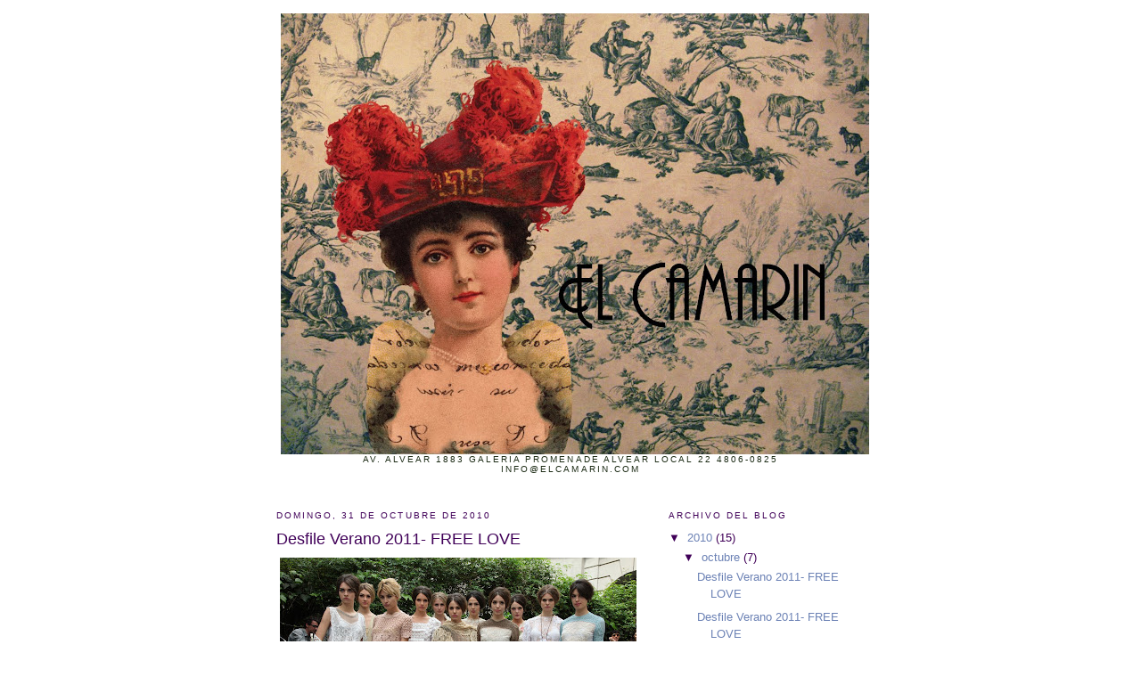

--- FILE ---
content_type: text/html; charset=UTF-8
request_url: http://blog.elcamarin.com/2010/10/desfile-verano-2011-free-love_2801.html
body_size: 11386
content:
<!DOCTYPE html>
<html dir='ltr' xmlns='http://www.w3.org/1999/xhtml' xmlns:b='http://www.google.com/2005/gml/b' xmlns:data='http://www.google.com/2005/gml/data' xmlns:expr='http://www.google.com/2005/gml/expr'>
<head>
<link href='https://www.blogger.com/static/v1/widgets/2944754296-widget_css_bundle.css' rel='stylesheet' type='text/css'/>
<meta content='text/html; charset=UTF-8' http-equiv='Content-Type'/>
<meta content='blogger' name='generator'/>
<link href='http://blog.elcamarin.com/favicon.ico' rel='icon' type='image/x-icon'/>
<link href='http://blog.elcamarin.com/2010/10/desfile-verano-2011-free-love_2801.html' rel='canonical'/>
<link rel="alternate" type="application/atom+xml" title="El Camarin - Atom" href="http://blog.elcamarin.com/feeds/posts/default" />
<link rel="alternate" type="application/rss+xml" title="El Camarin - RSS" href="http://blog.elcamarin.com/feeds/posts/default?alt=rss" />
<link rel="service.post" type="application/atom+xml" title="El Camarin - Atom" href="https://www.blogger.com/feeds/1507123634438816468/posts/default" />

<link rel="alternate" type="application/atom+xml" title="El Camarin - Atom" href="http://blog.elcamarin.com/feeds/7515703500621403000/comments/default" />
<!--Can't find substitution for tag [blog.ieCssRetrofitLinks]-->
<link href='https://blogger.googleusercontent.com/img/b/R29vZ2xl/AVvXsEgMd9dDZgizyxkQ3UVm27k8FSaNx4_xVfHt60LU1FecFvsFUnVPXv4ZAeaQWiKv0s2GgzX3WQVx2EbpdjKV0RBrv02sQIdMpCelC7zqABUkU2mmg6hlz2q737vLXqMGOUGmOwiaX8qhvQGZ/s400/IMG_6249.jpg' rel='image_src'/>
<meta content='http://blog.elcamarin.com/2010/10/desfile-verano-2011-free-love_2801.html' property='og:url'/>
<meta content='Desfile Verano 2011- FREE LOVE' property='og:title'/>
<meta content='Av. Alvear 1883
Galeria Promenade Alvear
Local 22
4806-0825
info@elcamarin.com' property='og:description'/>
<meta content='https://blogger.googleusercontent.com/img/b/R29vZ2xl/AVvXsEgMd9dDZgizyxkQ3UVm27k8FSaNx4_xVfHt60LU1FecFvsFUnVPXv4ZAeaQWiKv0s2GgzX3WQVx2EbpdjKV0RBrv02sQIdMpCelC7zqABUkU2mmg6hlz2q737vLXqMGOUGmOwiaX8qhvQGZ/w1200-h630-p-k-no-nu/IMG_6249.jpg' property='og:image'/>
<title>El Camarin: Desfile Verano 2011- FREE LOVE</title>
<style id='page-skin-1' type='text/css'><!--
/*
-----------------------------------------------
Blogger Template Style
Name:     Minima
Designer: Douglas Bowman
URL:      www.stopdesign.com
Date:     26 Feb 2004
Updated by: Blogger Team
----------------------------------------------- */
/* Variable definitions
====================
<Variable name="bgcolor" description="Page Background Color"
type="color" default="#fff">
<Variable name="textcolor" description="Text Color"
type="color" default="#333">
<Variable name="linkcolor" description="Link Color"
type="color" default="#58a">
<Variable name="pagetitlecolor" description="Blog Title Color"
type="color" default="#666">
<Variable name="descriptioncolor" description="Blog Description Color"
type="color" default="#999">
<Variable name="titlecolor" description="Post Title Color"
type="color" default="#c60">
<Variable name="bordercolor" description="Border Color"
type="color" default="#ccc">
<Variable name="sidebarcolor" description="Sidebar Title Color"
type="color" default="#999">
<Variable name="sidebartextcolor" description="Sidebar Text Color"
type="color" default="#666">
<Variable name="visitedlinkcolor" description="Visited Link Color"
type="color" default="#999">
<Variable name="bodyfont" description="Text Font"
type="font" default="normal normal 100% Georgia, Serif">
<Variable name="headerfont" description="Sidebar Title Font"
type="font"
default="normal normal 78% 'Trebuchet MS',Trebuchet,Arial,Verdana,Sans-serif">
<Variable name="pagetitlefont" description="Blog Title Font"
type="font"
default="normal normal 200% Georgia, Serif">
<Variable name="descriptionfont" description="Blog Description Font"
type="font"
default="normal normal 78% 'Trebuchet MS', Trebuchet, Arial, Verdana, Sans-serif">
<Variable name="postfooterfont" description="Post Footer Font"
type="font"
default="normal normal 78% 'Trebuchet MS', Trebuchet, Arial, Verdana, Sans-serif">
<Variable name="startSide" description="Side where text starts in blog language"
type="automatic" default="left">
<Variable name="endSide" description="Side where text ends in blog language"
type="automatic" default="right">
*/
/* Use this with templates/template-twocol.html */
body {
background:#ffffff;
margin:0;
color:#15222b;
font:x-small Georgia Serif;
font-size/* */:/**/small;
font-size: /**/small;
text-align: center;
}
a:link {
color:#6C82B5;
text-decoration:none;
}
a:visited {
color:#185800;
text-decoration:none;
}
a:hover {
color:#400058;
text-decoration:underline;
}
a img {
border-width:3;
}
/* Header
-----------------------------------------------
*/
#header-wrapper {
width:660px;
margin:0 auto 10px;
}
#header-inner {
background-position: center;
margin-left: auto;
margin-right: auto;
}
#header {
margin: 5px;
text-align: center;
color:#15222b;
}
#header h1 {
margin:5px 5px 0;
padding:15px 20px .25em;
line-height:1.2em;
text-transform:uppercase;
letter-spacing:.2em;
font: normal normal 200% Verdana, sans-serif;
}
#header a {
color:#15222b;
text-decoration:none;
}
#header a:hover {
color:#15222b;
}
#header .description {
margin:0 5px 5px;
padding:0 20px 15px;
max-width:700px;
text-transform:uppercase;
letter-spacing:.2em;
line-height: 1.4em;
font: normal normal 78% Verdana, sans-serif;
color: #1c2b15;
}
#header img {
margin-left: auto;
margin-right: auto;
}
/* Outer-Wrapper
----------------------------------------------- */
#outer-wrapper {
width: 660px;
margin:0 auto;
padding:10px;
text-align:left;
font: normal normal 100% Verdana, sans-serif;
}
#main-wrapper {
width: 410px;
float: left;
word-wrap: break-word; /* fix for long text breaking sidebar float in IE */
overflow: hidden;     /* fix for long non-text content breaking IE sidebar float */
}
#sidebar-wrapper {
width: 220px;
float: right;
word-wrap: break-word; /* fix for long text breaking sidebar float in IE */
overflow: hidden;      /* fix for long non-text content breaking IE sidebar float */
}
#navbar-iframe {
display: none !important;
}
/* Headings
----------------------------------------------- */
h2 {
margin:1.5em 0 .75em;
font:normal normal 78% Verdana, sans-serif;
line-height: 1.4em;
text-transform:uppercase;
letter-spacing:.2em;
color:#400058;
}
/* Posts
-----------------------------------------------
*/
h2.date-header {
margin:1.5em 0 .5em;
}
.post {
margin:.5em 0 1.5em;
border-bottom:1px dotted #400058;
padding-bottom:1.5em;
}
.post h3 {
margin:.25em 0 0;
padding:0 0 4px;
font-size:140%;
font-weight:normal;
line-height:1.4em;
color:#400058;
}
.post h3 a, .post h3 a:visited, .post h3 strong {
display:block;
text-decoration:none;
color:#400058;
font-weight:normal;
}
.post h3 strong, .post h3 a:hover {
color:#15222b;
}
.post-body {
margin:0 0 .75em;
line-height:1.6em;
}
.post-body blockquote {
line-height:1.3em;
}
.post-footer {
margin: .75em 0;
color:#400058;
text-transform:uppercase;
letter-spacing:.1em;
font: normal normal 78% Verdana, sans-serif;
line-height: 1.4em;
}
.comment-link {
margin-left:.6em;
}
.post img {
padding:4px;
}
.post blockquote {
margin:1em 20px;
}
.post blockquote p {
margin:.75em 0;
}
/* Comments
----------------------------------------------- */
#comments h4 {
margin:1em 0;
font-weight: bold;
line-height: 1.4em;
text-transform:uppercase;
letter-spacing:.2em;
color: #400058;
}
#comments-block {
margin:1em 0 1.5em;
line-height:1.6em;
}
#comments-block .comment-author {
margin:.5em 0;
}
#comments-block .comment-body {
margin:.25em 0 0;
}
#comments-block .comment-footer {
margin:-.25em 0 2em;
line-height: 1.4em;
text-transform:uppercase;
letter-spacing:.1em;
}
#comments-block .comment-body p {
margin:0 0 .75em;
}
.deleted-comment {
font-style:italic;
color:gray;
}
#blog-pager-newer-link {
float: left;
}
#blog-pager-older-link {
float: right;
}
#blog-pager {
text-align: center;
}
.feed-links {
clear: both;
line-height: 2.5em;
}
/* Sidebar Content
----------------------------------------------- */
.sidebar {
color: #400058;
line-height: 1.5em;
}
.sidebar ul {
list-style:none;
margin:0 0 0;
padding:0 0 0;
}
.sidebar li {
margin:0;
padding-top:0;
padding-right:0;
padding-bottom:.25em;
padding-left:15px;
text-indent:-15px;
line-height:1.5em;
}
.sidebar .widget, .main .widget {
border-bottom:1px dotted #400058;
margin:0 0 1.5em;
padding:0 0 1.5em;
}
.main .Blog {
border-bottom-width: 0;
}
/* Profile
----------------------------------------------- */
.profile-img {
float: left;
margin-top: 0;
margin-right: 5px;
margin-bottom: 5px;
margin-left: 0;
padding: 4px;
border: 1px solid #400058;
}
.profile-data {
margin:0;
text-transform:uppercase;
letter-spacing:.1em;
font: normal normal 78% Verdana, sans-serif;
color: #400058;
font-weight: bold;
line-height: 1.6em;
}
.profile-datablock {
margin:.5em 0 .5em;
}
.profile-textblock {
margin: 0.5em 0;
line-height: 1.6em;
}
.profile-link {
font: normal normal 78% Verdana, sans-serif;
text-transform: uppercase;
letter-spacing: .1em;
}
/* Footer
----------------------------------------------- */
#footer {
width:660px;
clear:both;
margin:0 auto;
padding-top:15px;
line-height: 1.6em;
text-transform:uppercase;
letter-spacing:.1em;
text-align: center;
}

--></style>
<link href='https://www.blogger.com/dyn-css/authorization.css?targetBlogID=1507123634438816468&amp;zx=8efe16ca-11fa-49d2-86dc-2d3459fd8552' media='none' onload='if(media!=&#39;all&#39;)media=&#39;all&#39;' rel='stylesheet'/><noscript><link href='https://www.blogger.com/dyn-css/authorization.css?targetBlogID=1507123634438816468&amp;zx=8efe16ca-11fa-49d2-86dc-2d3459fd8552' rel='stylesheet'/></noscript>
<meta name='google-adsense-platform-account' content='ca-host-pub-1556223355139109'/>
<meta name='google-adsense-platform-domain' content='blogspot.com'/>

</head>
<body>
<div class='navbar section' id='navbar'><div class='widget Navbar' data-version='1' id='Navbar1'><script type="text/javascript">
    function setAttributeOnload(object, attribute, val) {
      if(window.addEventListener) {
        window.addEventListener('load',
          function(){ object[attribute] = val; }, false);
      } else {
        window.attachEvent('onload', function(){ object[attribute] = val; });
      }
    }
  </script>
<div id="navbar-iframe-container"></div>
<script type="text/javascript" src="https://apis.google.com/js/platform.js"></script>
<script type="text/javascript">
      gapi.load("gapi.iframes:gapi.iframes.style.bubble", function() {
        if (gapi.iframes && gapi.iframes.getContext) {
          gapi.iframes.getContext().openChild({
              url: 'https://www.blogger.com/navbar/1507123634438816468?po\x3d7515703500621403000\x26origin\x3dhttp://blog.elcamarin.com',
              where: document.getElementById("navbar-iframe-container"),
              id: "navbar-iframe"
          });
        }
      });
    </script><script type="text/javascript">
(function() {
var script = document.createElement('script');
script.type = 'text/javascript';
script.src = '//pagead2.googlesyndication.com/pagead/js/google_top_exp.js';
var head = document.getElementsByTagName('head')[0];
if (head) {
head.appendChild(script);
}})();
</script>
</div></div>
<div id='outer-wrapper'><div id='wrap2'>
<!-- skip links for text browsers -->
<span id='skiplinks' style='display:none;'>
<a href='#main'>skip to main </a> |
      <a href='#sidebar'>skip to sidebar</a>
</span>
<div id='header-wrapper'>
<div class='header section' id='header'><div class='widget Header' data-version='1' id='Header1'>
<div id='header-inner'>
<a href='http://blog.elcamarin.com/' style='display: block'>
<img alt='El Camarin' height='495px; ' id='Header1_headerimg' src='http://1.bp.blogspot.com/_y9XzkK47JFU/S_FNL3taR6I/AAAAAAAAAcA/NPywCPrmo54/S660/EL+camarin.jpg' style='display: block' width='660px; '/>
</a>
<div class='descriptionwrapper'>
<p class='description'><span>Av. Alvear 1883
Galeria Promenade Alvear
Local 22
4806-0825
info@elcamarin.com</span></p>
</div>
</div>
</div></div>
</div>
<div id='content-wrapper'>
<div id='crosscol-wrapper' style='text-align:center'>
<div class='crosscol no-items section' id='crosscol'></div>
</div>
<div id='main-wrapper'>
<div class='main section' id='main'><div class='widget Blog' data-version='1' id='Blog1'>
<div class='blog-posts hfeed'>

          <div class="date-outer">
        
<h2 class='date-header'><span>domingo, 31 de octubre de 2010</span></h2>

          <div class="date-posts">
        
<div class='post-outer'>
<div class='post hentry uncustomized-post-template' itemprop='blogPost' itemscope='itemscope' itemtype='http://schema.org/BlogPosting'>
<meta content='https://blogger.googleusercontent.com/img/b/R29vZ2xl/AVvXsEgMd9dDZgizyxkQ3UVm27k8FSaNx4_xVfHt60LU1FecFvsFUnVPXv4ZAeaQWiKv0s2GgzX3WQVx2EbpdjKV0RBrv02sQIdMpCelC7zqABUkU2mmg6hlz2q737vLXqMGOUGmOwiaX8qhvQGZ/s400/IMG_6249.jpg' itemprop='image_url'/>
<meta content='1507123634438816468' itemprop='blogId'/>
<meta content='7515703500621403000' itemprop='postId'/>
<a name='7515703500621403000'></a>
<h3 class='post-title entry-title' itemprop='name'>
Desfile Verano 2011- FREE LOVE
</h3>
<div class='post-header'>
<div class='post-header-line-1'></div>
</div>
<div class='post-body entry-content' id='post-body-7515703500621403000' itemprop='description articleBody'>
<a href="https://blogger.googleusercontent.com/img/b/R29vZ2xl/AVvXsEgMd9dDZgizyxkQ3UVm27k8FSaNx4_xVfHt60LU1FecFvsFUnVPXv4ZAeaQWiKv0s2GgzX3WQVx2EbpdjKV0RBrv02sQIdMpCelC7zqABUkU2mmg6hlz2q737vLXqMGOUGmOwiaX8qhvQGZ/s1600/IMG_6249.jpg"><img alt="" border="0" src="https://blogger.googleusercontent.com/img/b/R29vZ2xl/AVvXsEgMd9dDZgizyxkQ3UVm27k8FSaNx4_xVfHt60LU1FecFvsFUnVPXv4ZAeaQWiKv0s2GgzX3WQVx2EbpdjKV0RBrv02sQIdMpCelC7zqABUkU2mmg6hlz2q737vLXqMGOUGmOwiaX8qhvQGZ/s400/IMG_6249.jpg" /></a><div style='clear:both; text-align:NONE'><a href="http://picasa.google.com/blogger/" target="ext"><img align="middle" alt="Posted by Picasa" border="0" src="http://photos1.blogger.com/pbp.gif" style="border: 0px none ; padding: 0px; background: transparent none repeat scroll 0% 50%; -moz-background-clip: initial; -moz-background-origin: initial; -moz-background-inline-policy: initial;" /></a></div>
<div style='clear: both;'></div>
</div>
<div class='post-footer'>
<div class='post-footer-line post-footer-line-1'>
<span class='post-author vcard'>
Publicado por
<span class='fn' itemprop='author' itemscope='itemscope' itemtype='http://schema.org/Person'>
<meta content='https://www.blogger.com/profile/08571340356445997677' itemprop='url'/>
<a class='g-profile' href='https://www.blogger.com/profile/08571340356445997677' rel='author' title='author profile'>
<span itemprop='name'>El Camarin</span>
</a>
</span>
</span>
<span class='post-timestamp'>
en
<meta content='http://blog.elcamarin.com/2010/10/desfile-verano-2011-free-love_2801.html' itemprop='url'/>
<a class='timestamp-link' href='http://blog.elcamarin.com/2010/10/desfile-verano-2011-free-love_2801.html' rel='bookmark' title='permanent link'><abbr class='published' itemprop='datePublished' title='2010-10-31T11:40:00-03:00'>11:40</abbr></a>
</span>
<span class='post-comment-link'>
</span>
<span class='post-icons'>
<span class='item-control blog-admin pid-1610447250'>
<a href='https://www.blogger.com/post-edit.g?blogID=1507123634438816468&postID=7515703500621403000&from=pencil' title='Editar entrada'>
<img alt='' class='icon-action' height='18' src='https://resources.blogblog.com/img/icon18_edit_allbkg.gif' width='18'/>
</a>
</span>
</span>
<div class='post-share-buttons goog-inline-block'>
</div>
</div>
<div class='post-footer-line post-footer-line-2'>
<span class='post-labels'>
</span>
</div>
<div class='post-footer-line post-footer-line-3'>
<span class='post-location'>
</span>
</div>
</div>
</div>
<div class='comments' id='comments'>
<a name='comments'></a>
<h4>16 comentarios:</h4>
<div id='Blog1_comments-block-wrapper'>
<dl class='avatar-comment-indent' id='comments-block'>
<dt class='comment-author ' id='c294456473254820170'>
<a name='c294456473254820170'></a>
<div class="avatar-image-container vcard"><span dir="ltr"><a href="https://www.blogger.com/profile/15706321816937806204" target="" rel="nofollow" onclick="" class="avatar-hovercard" id="av-294456473254820170-15706321816937806204"><img src="https://resources.blogblog.com/img/blank.gif" width="35" height="35" class="delayLoad" style="display: none;" longdesc="//blogger.googleusercontent.com/img/b/R29vZ2xl/AVvXsEi4WuMuA-vdMvg9qHND42yEQn9xE3lTgmLEuQ4Ni1PGX8H1V3NdvtXLTHsBYAsjAeuvKY68G4xbtzpX8BWDbOb0KEEox_RgPRwEnl6lujt7kQOC35P_C68LI8HYGr21D9g/s45-c/recorte.jpg" alt="" title="Lu">

<noscript><img src="//blogger.googleusercontent.com/img/b/R29vZ2xl/AVvXsEi4WuMuA-vdMvg9qHND42yEQn9xE3lTgmLEuQ4Ni1PGX8H1V3NdvtXLTHsBYAsjAeuvKY68G4xbtzpX8BWDbOb0KEEox_RgPRwEnl6lujt7kQOC35P_C68LI8HYGr21D9g/s45-c/recorte.jpg" width="35" height="35" class="photo" alt=""></noscript></a></span></div>
<a href='https://www.blogger.com/profile/15706321816937806204' rel='nofollow'>Lu</a>
dijo...
</dt>
<dd class='comment-body' id='Blog1_cmt-294456473254820170'>
<p>
Felicitaciones por la coleccion belissima !!!
</p>
</dd>
<dd class='comment-footer'>
<span class='comment-timestamp'>
<a href='http://blog.elcamarin.com/2010/10/desfile-verano-2011-free-love_2801.html?showComment=1290042581856#c294456473254820170' title='comment permalink'>
17 nov 2010, 22:09:00
</a>
<span class='item-control blog-admin pid-1091552079'>
<a class='comment-delete' href='https://www.blogger.com/comment/delete/1507123634438816468/294456473254820170' title='Eliminar comentario'>
<img src='https://resources.blogblog.com/img/icon_delete13.gif'/>
</a>
</span>
</span>
</dd>
<dt class='comment-author ' id='c1139828863358511952'>
<a name='c1139828863358511952'></a>
<div class="avatar-image-container avatar-stock"><span dir="ltr"><a href="https://www.blogger.com/profile/05211313833529802847" target="" rel="nofollow" onclick="" class="avatar-hovercard" id="av-1139828863358511952-05211313833529802847"><img src="//www.blogger.com/img/blogger_logo_round_35.png" width="35" height="35" alt="" title="Maru">

</a></span></div>
<a href='https://www.blogger.com/profile/05211313833529802847' rel='nofollow'>Maru</a>
dijo...
</dt>
<dd class='comment-body' id='Blog1_cmt-1139828863358511952'>
<p>
Hermosa colección!!!
</p>
</dd>
<dd class='comment-footer'>
<span class='comment-timestamp'>
<a href='http://blog.elcamarin.com/2010/10/desfile-verano-2011-free-love_2801.html?showComment=1290086043418#c1139828863358511952' title='comment permalink'>
18 nov 2010, 10:14:00
</a>
<span class='item-control blog-admin pid-1380118836'>
<a class='comment-delete' href='https://www.blogger.com/comment/delete/1507123634438816468/1139828863358511952' title='Eliminar comentario'>
<img src='https://resources.blogblog.com/img/icon_delete13.gif'/>
</a>
</span>
</span>
</dd>
<dt class='comment-author ' id='c2397221180515722603'>
<a name='c2397221180515722603'></a>
<div class="avatar-image-container vcard"><span dir="ltr"><a href="https://www.blogger.com/profile/09150742511522784007" target="" rel="nofollow" onclick="" class="avatar-hovercard" id="av-2397221180515722603-09150742511522784007"><img src="https://resources.blogblog.com/img/blank.gif" width="35" height="35" class="delayLoad" style="display: none;" longdesc="//blogger.googleusercontent.com/img/b/R29vZ2xl/AVvXsEi3cAgD1F5l3wkYYk-PfqndrTVUZXBmsnGRNFr6NXyvn7ErzDCBt9sW6LPiN8b_Vk4G9XoEsssk_tKCIAYK6tsm3Dk7d_7U11m3_GyyjNGQPvfQYLyxLcWiTP27tZJCFEY/s45-c/Prueba-3.gif" alt="" title="materna">

<noscript><img src="//blogger.googleusercontent.com/img/b/R29vZ2xl/AVvXsEi3cAgD1F5l3wkYYk-PfqndrTVUZXBmsnGRNFr6NXyvn7ErzDCBt9sW6LPiN8b_Vk4G9XoEsssk_tKCIAYK6tsm3Dk7d_7U11m3_GyyjNGQPvfQYLyxLcWiTP27tZJCFEY/s45-c/Prueba-3.gif" width="35" height="35" class="photo" alt=""></noscript></a></span></div>
<a href='https://www.blogger.com/profile/09150742511522784007' rel='nofollow'>materna</a>
dijo...
</dt>
<dd class='comment-body' id='Blog1_cmt-2397221180515722603'>
<p>
Me encantó la colección y me gustaría saber si puedo hacer una nota para www.materna.com.ar<br /><br />&#161;Felicitaciones a la diseñadora!
</p>
</dd>
<dd class='comment-footer'>
<span class='comment-timestamp'>
<a href='http://blog.elcamarin.com/2010/10/desfile-verano-2011-free-love_2801.html?showComment=1290191269469#c2397221180515722603' title='comment permalink'>
19 nov 2010, 15:27:00
</a>
<span class='item-control blog-admin pid-225771604'>
<a class='comment-delete' href='https://www.blogger.com/comment/delete/1507123634438816468/2397221180515722603' title='Eliminar comentario'>
<img src='https://resources.blogblog.com/img/icon_delete13.gif'/>
</a>
</span>
</span>
</dd>
<dt class='comment-author ' id='c7197821492556145645'>
<a name='c7197821492556145645'></a>
<div class="avatar-image-container avatar-stock"><span dir="ltr"><a href="https://www.blogger.com/profile/08366163561458725914" target="" rel="nofollow" onclick="" class="avatar-hovercard" id="av-7197821492556145645-08366163561458725914"><img src="//www.blogger.com/img/blogger_logo_round_35.png" width="35" height="35" alt="" title="Caro">

</a></span></div>
<a href='https://www.blogger.com/profile/08366163561458725914' rel='nofollow'>Caro</a>
dijo...
</dt>
<dd class='comment-body' id='Blog1_cmt-7197821492556145645'>
<p>
Hola, soy argentina pero vivo en mexico. Quisiera saber si es posible hacer un pedido desde aca y que me lo envien<br /><br />Muchas gracias<br />Carolina
</p>
</dd>
<dd class='comment-footer'>
<span class='comment-timestamp'>
<a href='http://blog.elcamarin.com/2010/10/desfile-verano-2011-free-love_2801.html?showComment=1290211814601#c7197821492556145645' title='comment permalink'>
19 nov 2010, 21:10:00
</a>
<span class='item-control blog-admin pid-396474706'>
<a class='comment-delete' href='https://www.blogger.com/comment/delete/1507123634438816468/7197821492556145645' title='Eliminar comentario'>
<img src='https://resources.blogblog.com/img/icon_delete13.gif'/>
</a>
</span>
</span>
</dd>
<dt class='comment-author ' id='c3884236688891911307'>
<a name='c3884236688891911307'></a>
<div class="avatar-image-container avatar-stock"><span dir="ltr"><a href="https://www.blogger.com/profile/05951519668423069400" target="" rel="nofollow" onclick="" class="avatar-hovercard" id="av-3884236688891911307-05951519668423069400"><img src="//www.blogger.com/img/blogger_logo_round_35.png" width="35" height="35" alt="" title="Unknown">

</a></span></div>
<a href='https://www.blogger.com/profile/05951519668423069400' rel='nofollow'>Unknown</a>
dijo...
</dt>
<dd class='comment-body' id='Blog1_cmt-3884236688891911307'>
<p>
Consulta! Hola! Donde se pueden ver sus vestidos?<br />Muchas gracias<br />Natalia
</p>
</dd>
<dd class='comment-footer'>
<span class='comment-timestamp'>
<a href='http://blog.elcamarin.com/2010/10/desfile-verano-2011-free-love_2801.html?showComment=1290441379598#c3884236688891911307' title='comment permalink'>
22 nov 2010, 12:56:00
</a>
<span class='item-control blog-admin pid-960135182'>
<a class='comment-delete' href='https://www.blogger.com/comment/delete/1507123634438816468/3884236688891911307' title='Eliminar comentario'>
<img src='https://resources.blogblog.com/img/icon_delete13.gif'/>
</a>
</span>
</span>
</dd>
<dt class='comment-author ' id='c7272777284919356576'>
<a name='c7272777284919356576'></a>
<div class="avatar-image-container avatar-stock"><span dir="ltr"><a href="https://www.blogger.com/profile/14800317037178067602" target="" rel="nofollow" onclick="" class="avatar-hovercard" id="av-7272777284919356576-14800317037178067602"><img src="//www.blogger.com/img/blogger_logo_round_35.png" width="35" height="35" alt="" title="Unknown">

</a></span></div>
<a href='https://www.blogger.com/profile/14800317037178067602' rel='nofollow'>Unknown</a>
dijo...
</dt>
<dd class='comment-body' id='Blog1_cmt-7272777284919356576'>
<p>
Hola, soy  chilena, me caso el 8 de enero y me encantaron tus vestidos, como lo puedo hacer para comprar uno.
</p>
</dd>
<dd class='comment-footer'>
<span class='comment-timestamp'>
<a href='http://blog.elcamarin.com/2010/10/desfile-verano-2011-free-love_2801.html?showComment=1292457254880#c7272777284919356576' title='comment permalink'>
15 dic 2010, 20:54:00
</a>
<span class='item-control blog-admin pid-1683180374'>
<a class='comment-delete' href='https://www.blogger.com/comment/delete/1507123634438816468/7272777284919356576' title='Eliminar comentario'>
<img src='https://resources.blogblog.com/img/icon_delete13.gif'/>
</a>
</span>
</span>
</dd>
<dt class='comment-author ' id='c6047842083337427070'>
<a name='c6047842083337427070'></a>
<div class="avatar-image-container vcard"><span dir="ltr"><a href="https://www.blogger.com/profile/00545499099438338189" target="" rel="nofollow" onclick="" class="avatar-hovercard" id="av-6047842083337427070-00545499099438338189"><img src="https://resources.blogblog.com/img/blank.gif" width="35" height="35" class="delayLoad" style="display: none;" longdesc="//blogger.googleusercontent.com/img/b/R29vZ2xl/AVvXsEhSNWBKYCqyCz7zc2bsx9hzgxDsXQ9j4Y20fApNDfrhLqhs-42d1wsGFHyQGjWpao-HS36bwaE3OmmPsvsKv8A5X1uEa9iI_vykrVsFEUgR-GM5yETP4BG3txNZwLQcOQ/s45-c/BOHEME.jpg" alt="" title="Boheme Design">

<noscript><img src="//blogger.googleusercontent.com/img/b/R29vZ2xl/AVvXsEhSNWBKYCqyCz7zc2bsx9hzgxDsXQ9j4Y20fApNDfrhLqhs-42d1wsGFHyQGjWpao-HS36bwaE3OmmPsvsKv8A5X1uEa9iI_vykrVsFEUgR-GM5yETP4BG3txNZwLQcOQ/s45-c/BOHEME.jpg" width="35" height="35" class="photo" alt=""></noscript></a></span></div>
<a href='https://www.blogger.com/profile/00545499099438338189' rel='nofollow'>Boheme Design</a>
dijo...
</dt>
<dd class='comment-body' id='Blog1_cmt-6047842083337427070'>
<p>
Hola me caso en octubre y me encantaría ver tus vestidos. Donde tenes el local? soy de Rìo CUarto, Cba. Gracias
</p>
</dd>
<dd class='comment-footer'>
<span class='comment-timestamp'>
<a href='http://blog.elcamarin.com/2010/10/desfile-verano-2011-free-love_2801.html?showComment=1294633841652#c6047842083337427070' title='comment permalink'>
10 ene 2011, 1:30:00
</a>
<span class='item-control blog-admin pid-1230828630'>
<a class='comment-delete' href='https://www.blogger.com/comment/delete/1507123634438816468/6047842083337427070' title='Eliminar comentario'>
<img src='https://resources.blogblog.com/img/icon_delete13.gif'/>
</a>
</span>
</span>
</dd>
<dt class='comment-author ' id='c2153957813379080912'>
<a name='c2153957813379080912'></a>
<div class="avatar-image-container vcard"><span dir="ltr"><a href="https://www.blogger.com/profile/08954427816752641030" target="" rel="nofollow" onclick="" class="avatar-hovercard" id="av-2153957813379080912-08954427816752641030"><img src="https://resources.blogblog.com/img/blank.gif" width="35" height="35" class="delayLoad" style="display: none;" longdesc="//blogger.googleusercontent.com/img/b/R29vZ2xl/AVvXsEjCLBD2Pu_Afa4K8TEFvhn161_yBRDqsMAx1kgT-F27_5NaS7U5b1oR3HOB-222LD1S9s5wq0vwoK-YzHvVMcQwF1YpSoNqHzAySNA6qpMIChgaKRGDRY9dRPky-BDqVw/s45-c/Imagen0163+copia.jpg" alt="" title="Conchita RG">

<noscript><img src="//blogger.googleusercontent.com/img/b/R29vZ2xl/AVvXsEjCLBD2Pu_Afa4K8TEFvhn161_yBRDqsMAx1kgT-F27_5NaS7U5b1oR3HOB-222LD1S9s5wq0vwoK-YzHvVMcQwF1YpSoNqHzAySNA6qpMIChgaKRGDRY9dRPky-BDqVw/s45-c/Imagen0163+copia.jpg" width="35" height="35" class="photo" alt=""></noscript></a></span></div>
<a href='https://www.blogger.com/profile/08954427816752641030' rel='nofollow'>Conchita RG</a>
dijo...
</dt>
<dd class='comment-body' id='Blog1_cmt-2153957813379080912'>
<p>
Hola desde España!!!! Me encanta lo que haces. He publicado en mi BLog algunas fotos de tus diseños y del vestido de boda de Juliana Awada. Precioso.!!<br /><br />http://blog-abitofeverything.blogspot.com/<br /><br />Espero que lleguen pronto a ESPAÑA<br />Saludos
</p>
</dd>
<dd class='comment-footer'>
<span class='comment-timestamp'>
<a href='http://blog.elcamarin.com/2010/10/desfile-verano-2011-free-love_2801.html?showComment=1295813921902#c2153957813379080912' title='comment permalink'>
23 ene 2011, 17:18:00
</a>
<span class='item-control blog-admin pid-47477466'>
<a class='comment-delete' href='https://www.blogger.com/comment/delete/1507123634438816468/2153957813379080912' title='Eliminar comentario'>
<img src='https://resources.blogblog.com/img/icon_delete13.gif'/>
</a>
</span>
</span>
</dd>
<dt class='comment-author ' id='c3884180604076772375'>
<a name='c3884180604076772375'></a>
<div class="avatar-image-container avatar-stock"><span dir="ltr"><a href="https://www.blogger.com/profile/09377480210741780643" target="" rel="nofollow" onclick="" class="avatar-hovercard" id="av-3884180604076772375-09377480210741780643"><img src="//www.blogger.com/img/blogger_logo_round_35.png" width="35" height="35" alt="" title="Luisa Zorraquin">

</a></span></div>
<a href='https://www.blogger.com/profile/09377480210741780643' rel='nofollow'>Luisa Zorraquin</a>
dijo...
</dt>
<dd class='comment-body' id='Blog1_cmt-3884180604076772375'>
<p>
Hola, quería saber la dirección donde puedo ver los vestidos.<br /><br />Gracias!<br /><br />LuX
</p>
</dd>
<dd class='comment-footer'>
<span class='comment-timestamp'>
<a href='http://blog.elcamarin.com/2010/10/desfile-verano-2011-free-love_2801.html?showComment=1296090574230#c3884180604076772375' title='comment permalink'>
26 ene 2011, 22:09:00
</a>
<span class='item-control blog-admin pid-538462842'>
<a class='comment-delete' href='https://www.blogger.com/comment/delete/1507123634438816468/3884180604076772375' title='Eliminar comentario'>
<img src='https://resources.blogblog.com/img/icon_delete13.gif'/>
</a>
</span>
</span>
</dd>
<dt class='comment-author ' id='c3574653819468606535'>
<a name='c3574653819468606535'></a>
<div class="avatar-image-container avatar-stock"><span dir="ltr"><a href="https://www.blogger.com/profile/07891838033718044615" target="" rel="nofollow" onclick="" class="avatar-hovercard" id="av-3574653819468606535-07891838033718044615"><img src="//www.blogger.com/img/blogger_logo_round_35.png" width="35" height="35" alt="" title="Mariana Miranda">

</a></span></div>
<a href='https://www.blogger.com/profile/07891838033718044615' rel='nofollow'>Mariana Miranda</a>
dijo...
</dt>
<dd class='comment-body' id='Blog1_cmt-3574653819468606535'>
<p>
Hola,<br /><br />Divina toda la ropa!!<br /><br />Soy de Córdoba y estoy interesada en hacerles un pedido, es posible??<br /><br />Gracias!
</p>
</dd>
<dd class='comment-footer'>
<span class='comment-timestamp'>
<a href='http://blog.elcamarin.com/2010/10/desfile-verano-2011-free-love_2801.html?showComment=1296690045724#c3574653819468606535' title='comment permalink'>
2 feb 2011, 20:40:00
</a>
<span class='item-control blog-admin pid-1498654374'>
<a class='comment-delete' href='https://www.blogger.com/comment/delete/1507123634438816468/3574653819468606535' title='Eliminar comentario'>
<img src='https://resources.blogblog.com/img/icon_delete13.gif'/>
</a>
</span>
</span>
</dd>
<dt class='comment-author ' id='c8588169579038314338'>
<a name='c8588169579038314338'></a>
<div class="avatar-image-container avatar-stock"><span dir="ltr"><a href="https://www.blogger.com/profile/13058554016388247506" target="" rel="nofollow" onclick="" class="avatar-hovercard" id="av-8588169579038314338-13058554016388247506"><img src="//www.blogger.com/img/blogger_logo_round_35.png" width="35" height="35" alt="" title="Unknown">

</a></span></div>
<a href='https://www.blogger.com/profile/13058554016388247506' rel='nofollow'>Unknown</a>
dijo...
</dt>
<dd class='comment-body' id='Blog1_cmt-8588169579038314338'>
<p>
Hola! Me gustaría ir a ver vestidos para mi civil.<br />Por favor, podrían enviarme la dirección o algún mail de contacto?<br />Gcias!<br />Slds,<br />cota_marquina@hotmail.com
</p>
</dd>
<dd class='comment-footer'>
<span class='comment-timestamp'>
<a href='http://blog.elcamarin.com/2010/10/desfile-verano-2011-free-love_2801.html?showComment=1297108928469#c8588169579038314338' title='comment permalink'>
7 feb 2011, 17:02:00
</a>
<span class='item-control blog-admin pid-1361467286'>
<a class='comment-delete' href='https://www.blogger.com/comment/delete/1507123634438816468/8588169579038314338' title='Eliminar comentario'>
<img src='https://resources.blogblog.com/img/icon_delete13.gif'/>
</a>
</span>
</span>
</dd>
<dt class='comment-author ' id='c8779574443124464072'>
<a name='c8779574443124464072'></a>
<div class="avatar-image-container avatar-stock"><span dir="ltr"><a href="https://www.blogger.com/profile/17959360389306443269" target="" rel="nofollow" onclick="" class="avatar-hovercard" id="av-8779574443124464072-17959360389306443269"><img src="//www.blogger.com/img/blogger_logo_round_35.png" width="35" height="35" alt="" title="Unknown">

</a></span></div>
<a href='https://www.blogger.com/profile/17959360389306443269' rel='nofollow'>Unknown</a>
dijo...
</dt>
<dd class='comment-body' id='Blog1_cmt-8779574443124464072'>
<p>
Hola! Les quería decir que me gusto mucho esta colección y quería saber cuando y donde puedo ir a ver sus diseños y si tienen un teléfono también para comunicarme. Cualquier cosa mi mail es panchilozadaso96@hotmail.com
</p>
</dd>
<dd class='comment-footer'>
<span class='comment-timestamp'>
<a href='http://blog.elcamarin.com/2010/10/desfile-verano-2011-free-love_2801.html?showComment=1297360117880#c8779574443124464072' title='comment permalink'>
10 feb 2011, 14:48:00
</a>
<span class='item-control blog-admin pid-766202050'>
<a class='comment-delete' href='https://www.blogger.com/comment/delete/1507123634438816468/8779574443124464072' title='Eliminar comentario'>
<img src='https://resources.blogblog.com/img/icon_delete13.gif'/>
</a>
</span>
</span>
</dd>
<dt class='comment-author ' id='c11278897214995266'>
<a name='c11278897214995266'></a>
<div class="avatar-image-container avatar-stock"><span dir="ltr"><a href="https://www.blogger.com/profile/02984873420181634212" target="" rel="nofollow" onclick="" class="avatar-hovercard" id="av-11278897214995266-02984873420181634212"><img src="//www.blogger.com/img/blogger_logo_round_35.png" width="35" height="35" alt="" title="Unknown">

</a></span></div>
<a href='https://www.blogger.com/profile/02984873420181634212' rel='nofollow'>Unknown</a>
dijo...
</dt>
<dd class='comment-body' id='Blog1_cmt-11278897214995266'>
<p>
hola, vivo en españa, me caso en un mes, me enamore de varios de tus vestidos, envian al exterior? que precios tienen? mi mail es marisaochoa8@gmail.com<br />espero respuesta, muchas gracias y felicitaciones por tus creaciones
</p>
</dd>
<dd class='comment-footer'>
<span class='comment-timestamp'>
<a href='http://blog.elcamarin.com/2010/10/desfile-verano-2011-free-love_2801.html?showComment=1297611459340#c11278897214995266' title='comment permalink'>
13 feb 2011, 12:37:00
</a>
<span class='item-control blog-admin pid-686201752'>
<a class='comment-delete' href='https://www.blogger.com/comment/delete/1507123634438816468/11278897214995266' title='Eliminar comentario'>
<img src='https://resources.blogblog.com/img/icon_delete13.gif'/>
</a>
</span>
</span>
</dd>
<dt class='comment-author ' id='c5192204278595991951'>
<a name='c5192204278595991951'></a>
<div class="avatar-image-container avatar-stock"><span dir="ltr"><a href="https://www.blogger.com/profile/01396221458498462818" target="" rel="nofollow" onclick="" class="avatar-hovercard" id="av-5192204278595991951-01396221458498462818"><img src="//www.blogger.com/img/blogger_logo_round_35.png" width="35" height="35" alt="" title="LAU">

</a></span></div>
<a href='https://www.blogger.com/profile/01396221458498462818' rel='nofollow'>LAU</a>
dijo...
</dt>
<dd class='comment-body' id='Blog1_cmt-5192204278595991951'>
<p>
Hola estoy muy interesada en sus diseños y me encantaría poder ver los vestidos y obtener alguno. Desde ya muchas gracias.<br />Laura (Arg.)
</p>
</dd>
<dd class='comment-footer'>
<span class='comment-timestamp'>
<a href='http://blog.elcamarin.com/2010/10/desfile-verano-2011-free-love_2801.html?showComment=1298818982903#c5192204278595991951' title='comment permalink'>
27 feb 2011, 12:03:00
</a>
<span class='item-control blog-admin pid-727761482'>
<a class='comment-delete' href='https://www.blogger.com/comment/delete/1507123634438816468/5192204278595991951' title='Eliminar comentario'>
<img src='https://resources.blogblog.com/img/icon_delete13.gif'/>
</a>
</span>
</span>
</dd>
<dt class='comment-author ' id='c5458536285558800285'>
<a name='c5458536285558800285'></a>
<div class="avatar-image-container avatar-stock"><span dir="ltr"><a href="https://www.blogger.com/profile/14785474003421534962" target="" rel="nofollow" onclick="" class="avatar-hovercard" id="av-5458536285558800285-14785474003421534962"><img src="//www.blogger.com/img/blogger_logo_round_35.png" width="35" height="35" alt="" title="Rodrigo Ovide">

</a></span></div>
<a href='https://www.blogger.com/profile/14785474003421534962' rel='nofollow'>Rodrigo Ovide</a>
dijo...
</dt>
<dd class='comment-body' id='Blog1_cmt-5458536285558800285'>
<p>
Hola Me caso en febrero 2012, y queria saber donde puedo encontrar estos vestidos o de este estilo, esta publicacion es del 2011, hay coleccion 2012?<br /><br />Gracias<br />Valeria Pavon
</p>
</dd>
<dd class='comment-footer'>
<span class='comment-timestamp'>
<a href='http://blog.elcamarin.com/2010/10/desfile-verano-2011-free-love_2801.html?showComment=1316274042920#c5458536285558800285' title='comment permalink'>
17 sept 2011, 12:40:00
</a>
<span class='item-control blog-admin pid-403278344'>
<a class='comment-delete' href='https://www.blogger.com/comment/delete/1507123634438816468/5458536285558800285' title='Eliminar comentario'>
<img src='https://resources.blogblog.com/img/icon_delete13.gif'/>
</a>
</span>
</span>
</dd>
<dt class='comment-author ' id='c8250517609085788110'>
<a name='c8250517609085788110'></a>
<div class="avatar-image-container avatar-stock"><span dir="ltr"><a href="https://www.blogger.com/profile/10708824839334165111" target="" rel="nofollow" onclick="" class="avatar-hovercard" id="av-8250517609085788110-10708824839334165111"><img src="//www.blogger.com/img/blogger_logo_round_35.png" width="35" height="35" alt="" title="Mar&iacute;a Luisa">

</a></span></div>
<a href='https://www.blogger.com/profile/10708824839334165111' rel='nofollow'>María Luisa</a>
dijo...
</dt>
<dd class='comment-body' id='Blog1_cmt-8250517609085788110'>
<p>
Por lo visto aquí no hay quien responda...? Eso no está bien.
</p>
</dd>
<dd class='comment-footer'>
<span class='comment-timestamp'>
<a href='http://blog.elcamarin.com/2010/10/desfile-verano-2011-free-love_2801.html?showComment=1525738711010#c8250517609085788110' title='comment permalink'>
7 may 2018, 21:18:00
</a>
<span class='item-control blog-admin pid-1497586493'>
<a class='comment-delete' href='https://www.blogger.com/comment/delete/1507123634438816468/8250517609085788110' title='Eliminar comentario'>
<img src='https://resources.blogblog.com/img/icon_delete13.gif'/>
</a>
</span>
</span>
</dd>
</dl>
</div>
<p class='comment-footer'>
<a href='https://www.blogger.com/comment/fullpage/post/1507123634438816468/7515703500621403000' onclick=''>Publicar un comentario</a>
</p>
</div>
</div>

        </div></div>
      
</div>
<div class='blog-pager' id='blog-pager'>
<span id='blog-pager-older-link'>
<a class='blog-pager-older-link' href='http://blog.elcamarin.com/2010/10/desfile-verano-2011-free-love_9144.html' id='Blog1_blog-pager-older-link' title='Entrada antigua'>Entrada antigua</a>
</span>
<a class='home-link' href='http://blog.elcamarin.com/'>Inicio</a>
</div>
<div class='clear'></div>
<div class='post-feeds'>
<div class='feed-links'>
Suscribirse a:
<a class='feed-link' href='http://blog.elcamarin.com/feeds/7515703500621403000/comments/default' target='_blank' type='application/atom+xml'>Enviar comentarios (Atom)</a>
</div>
</div>
</div></div>
</div>
<div id='sidebar-wrapper'>
<div class='sidebar section' id='sidebar'><div class='widget BlogArchive' data-version='1' id='BlogArchive1'>
<h2>Archivo del blog</h2>
<div class='widget-content'>
<div id='ArchiveList'>
<div id='BlogArchive1_ArchiveList'>
<ul class='hierarchy'>
<li class='archivedate expanded'>
<a class='toggle' href='javascript:void(0)'>
<span class='zippy toggle-open'>

        &#9660;&#160;
      
</span>
</a>
<a class='post-count-link' href='http://blog.elcamarin.com/2010/'>
2010
</a>
<span class='post-count' dir='ltr'>(15)</span>
<ul class='hierarchy'>
<li class='archivedate expanded'>
<a class='toggle' href='javascript:void(0)'>
<span class='zippy toggle-open'>

        &#9660;&#160;
      
</span>
</a>
<a class='post-count-link' href='http://blog.elcamarin.com/2010/10/'>
octubre
</a>
<span class='post-count' dir='ltr'>(7)</span>
<ul class='posts'>
<li><a href='http://blog.elcamarin.com/2010/10/desfile-verano-2011-free-love_2801.html'>Desfile Verano 2011- FREE LOVE</a></li>
<li><a href='http://blog.elcamarin.com/2010/10/desfile-verano-2011-free-love_9144.html'>Desfile Verano 2011- FREE LOVE</a></li>
<li><a href='http://blog.elcamarin.com/2010/10/desfile-verano-2011-free-love_2518.html'>Desfile Verano 2011- FREE LOVE</a></li>
<li><a href='http://blog.elcamarin.com/2010/10/desfile-verano-2011-free-love_3216.html'>Desfile Verano 2011- FREE LOVE</a></li>
<li><a href='http://blog.elcamarin.com/2010/10/desfile-verano-2011-free-love_596.html'>Desfile Verano 2011- FREE LOVE</a></li>
<li><a href='http://blog.elcamarin.com/2010/10/desfile-verano-2011-free-love_31.html'>Desfile Verano 2011- FREE LOVE</a></li>
<li><a href='http://blog.elcamarin.com/2010/10/desfile-verano-2011-free-love.html'>Desfile Verano 2011- FREE LOVE</a></li>
</ul>
</li>
</ul>
<ul class='hierarchy'>
<li class='archivedate collapsed'>
<a class='toggle' href='javascript:void(0)'>
<span class='zippy'>

        &#9658;&#160;
      
</span>
</a>
<a class='post-count-link' href='http://blog.elcamarin.com/2010/05/'>
mayo
</a>
<span class='post-count' dir='ltr'>(8)</span>
</li>
</ul>
</li>
</ul>
<ul class='hierarchy'>
<li class='archivedate collapsed'>
<a class='toggle' href='javascript:void(0)'>
<span class='zippy'>

        &#9658;&#160;
      
</span>
</a>
<a class='post-count-link' href='http://blog.elcamarin.com/2009/'>
2009
</a>
<span class='post-count' dir='ltr'>(5)</span>
<ul class='hierarchy'>
<li class='archivedate collapsed'>
<a class='toggle' href='javascript:void(0)'>
<span class='zippy'>

        &#9658;&#160;
      
</span>
</a>
<a class='post-count-link' href='http://blog.elcamarin.com/2009/06/'>
junio
</a>
<span class='post-count' dir='ltr'>(5)</span>
</li>
</ul>
</li>
</ul>
<ul class='hierarchy'>
<li class='archivedate collapsed'>
<a class='toggle' href='javascript:void(0)'>
<span class='zippy'>

        &#9658;&#160;
      
</span>
</a>
<a class='post-count-link' href='http://blog.elcamarin.com/2008/'>
2008
</a>
<span class='post-count' dir='ltr'>(1)</span>
<ul class='hierarchy'>
<li class='archivedate collapsed'>
<a class='toggle' href='javascript:void(0)'>
<span class='zippy'>

        &#9658;&#160;
      
</span>
</a>
<a class='post-count-link' href='http://blog.elcamarin.com/2008/07/'>
julio
</a>
<span class='post-count' dir='ltr'>(1)</span>
</li>
</ul>
</li>
</ul>
</div>
</div>
<div class='clear'></div>
</div>
</div></div>
</div>
<!-- spacer for skins that want sidebar and main to be the same height-->
<div class='clear'>&#160;</div>
</div>
<!-- end content-wrapper -->
<div id='footer-wrapper'>
<div class='footer section' id='footer'><div class='widget Profile' data-version='1' id='Profile1'>
<h2>Av. Alvear 1883 L 22- 4806.0825</h2>
<div class='widget-content'>
<dl class='profile-datablock'>
<dt class='profile-data'>
<a class='profile-name-link g-profile' href='https://www.blogger.com/profile/08571340356445997677' rel='author' style='background-image: url(//www.blogger.com/img/logo-16.png);'>
El Camarin
</a>
</dt>
<dd class='profile-data'>Recoleta, Ciudad Autonoma de Buenos Aires, Argentina</dd>
<dd class='profile-textblock'>Something old, something new, something borrowed and something blue. This is a store to fall in love with whether you`re married or not. A sybarite store.</dd>
</dl>
<a class='profile-link' href='https://www.blogger.com/profile/08571340356445997677' rel='author'>Ver todo mi perfil</a>
<div class='clear'></div>
</div>
</div><div class='widget Label' data-version='1' id='Label1'>
<h2>Etiquetas</h2>
<div class='widget-content list-label-widget-content'>
<ul>
<li>
<a dir='ltr' href='http://blog.elcamarin.com/search/label/El%20Camarin'>El Camarin</a>
</li>
<li>
<a dir='ltr' href='http://blog.elcamarin.com/search/label/PH%3A%20Cora%20Rezk'>PH: Cora Rezk</a>
</li>
<li>
<a dir='ltr' href='http://blog.elcamarin.com/search/label/Vintage'>Vintage</a>
</li>
<li>
<a dir='ltr' href='http://blog.elcamarin.com/search/label/Yanina%20Solnicki'>Yanina Solnicki</a>
</li>
</ul>
<div class='clear'></div>
</div>
</div></div>
</div>
</div></div>
<!-- end outer-wrapper -->

<script type="text/javascript" src="https://www.blogger.com/static/v1/widgets/3845888474-widgets.js"></script>
<script type='text/javascript'>
window['__wavt'] = 'AOuZoY5JDT0wIN7oqcbSeo8DXBlnLxIGPQ:1768583812120';_WidgetManager._Init('//www.blogger.com/rearrange?blogID\x3d1507123634438816468','//blog.elcamarin.com/2010/10/desfile-verano-2011-free-love_2801.html','1507123634438816468');
_WidgetManager._SetDataContext([{'name': 'blog', 'data': {'blogId': '1507123634438816468', 'title': 'El Camarin', 'url': 'http://blog.elcamarin.com/2010/10/desfile-verano-2011-free-love_2801.html', 'canonicalUrl': 'http://blog.elcamarin.com/2010/10/desfile-verano-2011-free-love_2801.html', 'homepageUrl': 'http://blog.elcamarin.com/', 'searchUrl': 'http://blog.elcamarin.com/search', 'canonicalHomepageUrl': 'http://blog.elcamarin.com/', 'blogspotFaviconUrl': 'http://blog.elcamarin.com/favicon.ico', 'bloggerUrl': 'https://www.blogger.com', 'hasCustomDomain': true, 'httpsEnabled': false, 'enabledCommentProfileImages': true, 'gPlusViewType': 'FILTERED_POSTMOD', 'adultContent': false, 'analyticsAccountNumber': '', 'encoding': 'UTF-8', 'locale': 'es', 'localeUnderscoreDelimited': 'es', 'languageDirection': 'ltr', 'isPrivate': false, 'isMobile': false, 'isMobileRequest': false, 'mobileClass': '', 'isPrivateBlog': false, 'isDynamicViewsAvailable': true, 'feedLinks': '\x3clink rel\x3d\x22alternate\x22 type\x3d\x22application/atom+xml\x22 title\x3d\x22El Camarin - Atom\x22 href\x3d\x22http://blog.elcamarin.com/feeds/posts/default\x22 /\x3e\n\x3clink rel\x3d\x22alternate\x22 type\x3d\x22application/rss+xml\x22 title\x3d\x22El Camarin - RSS\x22 href\x3d\x22http://blog.elcamarin.com/feeds/posts/default?alt\x3drss\x22 /\x3e\n\x3clink rel\x3d\x22service.post\x22 type\x3d\x22application/atom+xml\x22 title\x3d\x22El Camarin - Atom\x22 href\x3d\x22https://www.blogger.com/feeds/1507123634438816468/posts/default\x22 /\x3e\n\n\x3clink rel\x3d\x22alternate\x22 type\x3d\x22application/atom+xml\x22 title\x3d\x22El Camarin - Atom\x22 href\x3d\x22http://blog.elcamarin.com/feeds/7515703500621403000/comments/default\x22 /\x3e\n', 'meTag': '', 'adsenseHostId': 'ca-host-pub-1556223355139109', 'adsenseHasAds': false, 'adsenseAutoAds': false, 'boqCommentIframeForm': true, 'loginRedirectParam': '', 'view': '', 'dynamicViewsCommentsSrc': '//www.blogblog.com/dynamicviews/4224c15c4e7c9321/js/comments.js', 'dynamicViewsScriptSrc': '//www.blogblog.com/dynamicviews/2dfa401275732ff9', 'plusOneApiSrc': 'https://apis.google.com/js/platform.js', 'disableGComments': true, 'interstitialAccepted': false, 'sharing': {'platforms': [{'name': 'Obtener enlace', 'key': 'link', 'shareMessage': 'Obtener enlace', 'target': ''}, {'name': 'Facebook', 'key': 'facebook', 'shareMessage': 'Compartir en Facebook', 'target': 'facebook'}, {'name': 'Escribe un blog', 'key': 'blogThis', 'shareMessage': 'Escribe un blog', 'target': 'blog'}, {'name': 'X', 'key': 'twitter', 'shareMessage': 'Compartir en X', 'target': 'twitter'}, {'name': 'Pinterest', 'key': 'pinterest', 'shareMessage': 'Compartir en Pinterest', 'target': 'pinterest'}, {'name': 'Correo electr\xf3nico', 'key': 'email', 'shareMessage': 'Correo electr\xf3nico', 'target': 'email'}], 'disableGooglePlus': true, 'googlePlusShareButtonWidth': 0, 'googlePlusBootstrap': '\x3cscript type\x3d\x22text/javascript\x22\x3ewindow.___gcfg \x3d {\x27lang\x27: \x27es\x27};\x3c/script\x3e'}, 'hasCustomJumpLinkMessage': false, 'jumpLinkMessage': 'Leer m\xe1s', 'pageType': 'item', 'postId': '7515703500621403000', 'postImageThumbnailUrl': 'https://blogger.googleusercontent.com/img/b/R29vZ2xl/AVvXsEgMd9dDZgizyxkQ3UVm27k8FSaNx4_xVfHt60LU1FecFvsFUnVPXv4ZAeaQWiKv0s2GgzX3WQVx2EbpdjKV0RBrv02sQIdMpCelC7zqABUkU2mmg6hlz2q737vLXqMGOUGmOwiaX8qhvQGZ/s72-c/IMG_6249.jpg', 'postImageUrl': 'https://blogger.googleusercontent.com/img/b/R29vZ2xl/AVvXsEgMd9dDZgizyxkQ3UVm27k8FSaNx4_xVfHt60LU1FecFvsFUnVPXv4ZAeaQWiKv0s2GgzX3WQVx2EbpdjKV0RBrv02sQIdMpCelC7zqABUkU2mmg6hlz2q737vLXqMGOUGmOwiaX8qhvQGZ/s400/IMG_6249.jpg', 'pageName': 'Desfile Verano 2011- FREE LOVE', 'pageTitle': 'El Camarin: Desfile Verano 2011- FREE LOVE'}}, {'name': 'features', 'data': {}}, {'name': 'messages', 'data': {'edit': 'Editar', 'linkCopiedToClipboard': 'El enlace se ha copiado en el Portapapeles.', 'ok': 'Aceptar', 'postLink': 'Enlace de la entrada'}}, {'name': 'template', 'data': {'name': 'custom', 'localizedName': 'Personalizado', 'isResponsive': false, 'isAlternateRendering': false, 'isCustom': true}}, {'name': 'view', 'data': {'classic': {'name': 'classic', 'url': '?view\x3dclassic'}, 'flipcard': {'name': 'flipcard', 'url': '?view\x3dflipcard'}, 'magazine': {'name': 'magazine', 'url': '?view\x3dmagazine'}, 'mosaic': {'name': 'mosaic', 'url': '?view\x3dmosaic'}, 'sidebar': {'name': 'sidebar', 'url': '?view\x3dsidebar'}, 'snapshot': {'name': 'snapshot', 'url': '?view\x3dsnapshot'}, 'timeslide': {'name': 'timeslide', 'url': '?view\x3dtimeslide'}, 'isMobile': false, 'title': 'Desfile Verano 2011- FREE LOVE', 'description': 'Av. Alvear 1883\nGaleria Promenade Alvear\nLocal 22\n4806-0825\ninfo@elcamarin.com', 'featuredImage': 'https://blogger.googleusercontent.com/img/b/R29vZ2xl/AVvXsEgMd9dDZgizyxkQ3UVm27k8FSaNx4_xVfHt60LU1FecFvsFUnVPXv4ZAeaQWiKv0s2GgzX3WQVx2EbpdjKV0RBrv02sQIdMpCelC7zqABUkU2mmg6hlz2q737vLXqMGOUGmOwiaX8qhvQGZ/s400/IMG_6249.jpg', 'url': 'http://blog.elcamarin.com/2010/10/desfile-verano-2011-free-love_2801.html', 'type': 'item', 'isSingleItem': true, 'isMultipleItems': false, 'isError': false, 'isPage': false, 'isPost': true, 'isHomepage': false, 'isArchive': false, 'isLabelSearch': false, 'postId': 7515703500621403000}}]);
_WidgetManager._RegisterWidget('_NavbarView', new _WidgetInfo('Navbar1', 'navbar', document.getElementById('Navbar1'), {}, 'displayModeFull'));
_WidgetManager._RegisterWidget('_HeaderView', new _WidgetInfo('Header1', 'header', document.getElementById('Header1'), {}, 'displayModeFull'));
_WidgetManager._RegisterWidget('_BlogView', new _WidgetInfo('Blog1', 'main', document.getElementById('Blog1'), {'cmtInteractionsEnabled': false, 'lightboxEnabled': true, 'lightboxModuleUrl': 'https://www.blogger.com/static/v1/jsbin/498020680-lbx__es.js', 'lightboxCssUrl': 'https://www.blogger.com/static/v1/v-css/828616780-lightbox_bundle.css'}, 'displayModeFull'));
_WidgetManager._RegisterWidget('_BlogArchiveView', new _WidgetInfo('BlogArchive1', 'sidebar', document.getElementById('BlogArchive1'), {'languageDirection': 'ltr', 'loadingMessage': 'Cargando\x26hellip;'}, 'displayModeFull'));
_WidgetManager._RegisterWidget('_ProfileView', new _WidgetInfo('Profile1', 'footer', document.getElementById('Profile1'), {}, 'displayModeFull'));
_WidgetManager._RegisterWidget('_LabelView', new _WidgetInfo('Label1', 'footer', document.getElementById('Label1'), {}, 'displayModeFull'));
</script>
</body>
</html>